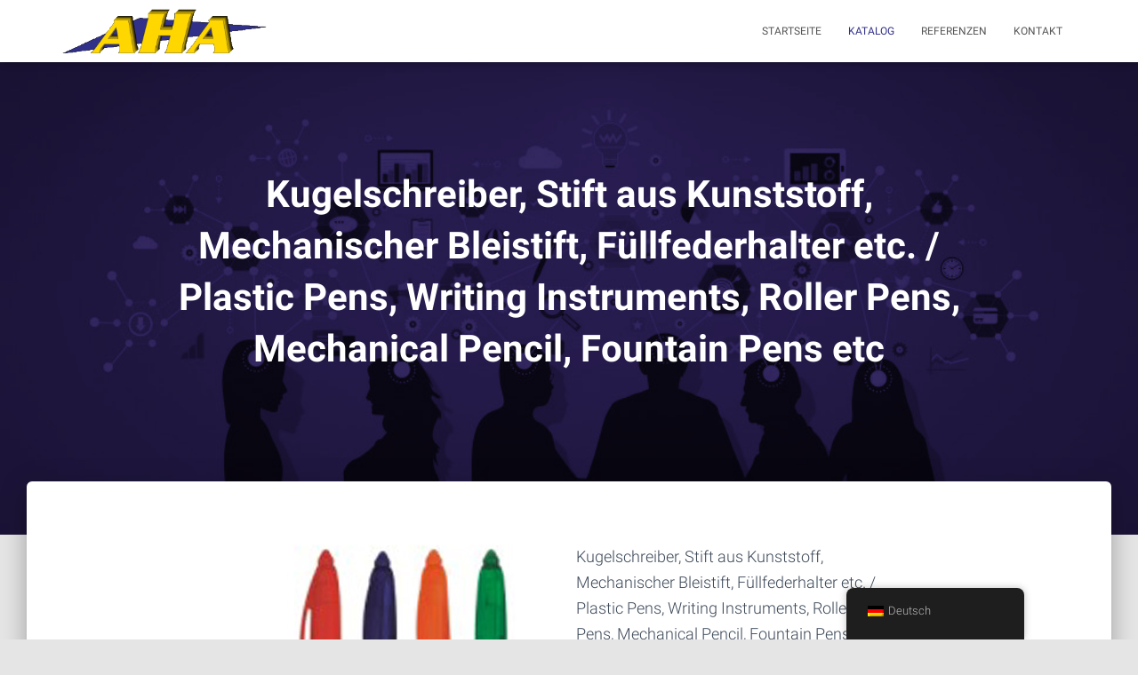

--- FILE ---
content_type: text/html; charset=UTF-8
request_url: https://www.aha-events.com/wp/produkte/kugelschreiber-stift-aus-kunststoff-mechanischer-bleistift-fuellfederhalter-etc-plastic-pens-writing-instruments-roller-pens-mechanical-pencil-fountain-pens-etc-28/
body_size: 9471
content:
<!DOCTYPE html>
<html lang="de">

<head>
	<meta charset='UTF-8'>
	<meta name="viewport" content="width=device-width, initial-scale=1">
	<link rel="profile" href="https://gmpg.org/xfn/11">
		<meta name='robots' content='index, follow, max-image-preview:large, max-snippet:-1, max-video-preview:-1' />

	<!-- This site is optimized with the Yoast SEO plugin v21.1 - https://yoast.com/wordpress/plugins/seo/ -->
	<title>Kugelschreiber, Stift aus Kunststoff, Mechanischer Bleistift, Füllfederhalter etc. / Plastic Pens, Writing Instruments, Roller Pens, Mechanical Pencil, Fountain Pens etc - AHA</title>
	<link rel="canonical" href="https://www.aha-events.com/wp/produkte/kugelschreiber-stift-aus-kunststoff-mechanischer-bleistift-fuellfederhalter-etc-plastic-pens-writing-instruments-roller-pens-mechanical-pencil-fountain-pens-etc-28/" />
	<meta property="og:locale" content="de_DE" />
	<meta property="og:type" content="article" />
	<meta property="og:title" content="Kugelschreiber, Stift aus Kunststoff, Mechanischer Bleistift, Füllfederhalter etc. / Plastic Pens, Writing Instruments, Roller Pens, Mechanical Pencil, Fountain Pens etc - AHA" />
	<meta property="og:description" content="Kugelschreiber, Stift aus Kunststoff, Mechanischer Bleistift, Füllfederhalter etc. / Plastic Pens, Writing Instruments, Roller Pens, Mechanical Pencil, Fountain Pens etc" />
	<meta property="og:url" content="https://www.aha-events.com/wp/produkte/kugelschreiber-stift-aus-kunststoff-mechanischer-bleistift-fuellfederhalter-etc-plastic-pens-writing-instruments-roller-pens-mechanical-pencil-fountain-pens-etc-28/" />
	<meta property="og:site_name" content="AHA" />
	<meta property="og:image" content="https://www.aha-events.com/wp/wp-content/uploads/2020/katalog/Kugelschreiber_792.jpg" />
	<meta property="og:image:width" content="300" />
	<meta property="og:image:height" content="350" />
	<meta property="og:image:type" content="image/jpeg" />
	<meta name="twitter:card" content="summary_large_image" />
	<script type="application/ld+json" class="yoast-schema-graph">{"@context":"https://schema.org","@graph":[{"@type":"WebPage","@id":"https://www.aha-events.com/wp/en/produkte/kugelschreiber-stift-aus-kunststoff-mechanischer-bleistift-fuellfederhalter-etc-plastic-pens-writing-instruments-roller-pens-mechanical-pencil-fountain-pens-etc-28/","url":"https://www.aha-events.com/wp/en/produkte/kugelschreiber-stift-aus-kunststoff-mechanischer-bleistift-fuellfederhalter-etc-plastic-pens-writing-instruments-roller-pens-mechanical-pencil-fountain-pens-etc-28/","name":"Kugelschreiber, Stift aus Kunststoff, Mechanischer Bleistift, Füllfederhalter etc. / Plastic Pens, Writing Instruments, Roller Pens, Mechanical Pencil, Fountain Pens etc - AHA","isPartOf":{"@id":"https://www.aha-events.com/wp/#website"},"primaryImageOfPage":{"@id":"https://www.aha-events.com/wp/en/produkte/kugelschreiber-stift-aus-kunststoff-mechanischer-bleistift-fuellfederhalter-etc-plastic-pens-writing-instruments-roller-pens-mechanical-pencil-fountain-pens-etc-28/#primaryimage"},"image":{"@id":"https://www.aha-events.com/wp/en/produkte/kugelschreiber-stift-aus-kunststoff-mechanischer-bleistift-fuellfederhalter-etc-plastic-pens-writing-instruments-roller-pens-mechanical-pencil-fountain-pens-etc-28/#primaryimage"},"thumbnailUrl":"https://www.aha-events.com/wp/wp-content/uploads/2020/katalog/Kugelschreiber_792.jpg","datePublished":"2020-10-27T22:32:50+00:00","dateModified":"2020-10-27T22:32:50+00:00","breadcrumb":{"@id":"https://www.aha-events.com/wp/en/produkte/kugelschreiber-stift-aus-kunststoff-mechanischer-bleistift-fuellfederhalter-etc-plastic-pens-writing-instruments-roller-pens-mechanical-pencil-fountain-pens-etc-28/#breadcrumb"},"inLanguage":"de","potentialAction":[{"@type":"ReadAction","target":["https://www.aha-events.com/wp/en/produkte/kugelschreiber-stift-aus-kunststoff-mechanischer-bleistift-fuellfederhalter-etc-plastic-pens-writing-instruments-roller-pens-mechanical-pencil-fountain-pens-etc-28/"]}]},{"@type":"ImageObject","inLanguage":"de","@id":"https://www.aha-events.com/wp/en/produkte/kugelschreiber-stift-aus-kunststoff-mechanischer-bleistift-fuellfederhalter-etc-plastic-pens-writing-instruments-roller-pens-mechanical-pencil-fountain-pens-etc-28/#primaryimage","url":"https://www.aha-events.com/wp/wp-content/uploads/2020/katalog/Kugelschreiber_792.jpg","contentUrl":"https://www.aha-events.com/wp/wp-content/uploads/2020/katalog/Kugelschreiber_792.jpg","width":300,"height":350},{"@type":"BreadcrumbList","@id":"https://www.aha-events.com/wp/en/produkte/kugelschreiber-stift-aus-kunststoff-mechanischer-bleistift-fuellfederhalter-etc-plastic-pens-writing-instruments-roller-pens-mechanical-pencil-fountain-pens-etc-28/#breadcrumb","itemListElement":[{"@type":"ListItem","position":1,"name":"Startseite","item":"https://www.aha-events.com/wp/"},{"@type":"ListItem","position":2,"name":"Kugelschreiber, Stift aus Kunststoff, Mechanischer Bleistift, Füllfederhalter etc. / Plastic Pens, Writing Instruments, Roller Pens, Mechanical Pencil, Fountain Pens etc"}]},{"@type":"WebSite","@id":"https://www.aha-events.com/wp/#website","url":"https://www.aha-events.com/wp/","name":"AHA","description":"Exklusive Produkte weltweit Werbeartikel · Events · Management · Messen","publisher":{"@id":"https://www.aha-events.com/wp/#organization"},"potentialAction":[{"@type":"SearchAction","target":{"@type":"EntryPoint","urlTemplate":"https://www.aha-events.com/wp/?s={search_term_string}"},"query-input":"required name=search_term_string"}],"inLanguage":"de"},{"@type":"Organization","@id":"https://www.aha-events.com/wp/#organization","name":"AHA","url":"https://www.aha-events.com/wp/","logo":{"@type":"ImageObject","inLanguage":"de","@id":"https://www.aha-events.com/wp/#/schema/logo/image/","url":"https://www.aha-events.com/wp/wp-content/uploads/2020/10/logo.gif","contentUrl":"https://www.aha-events.com/wp/wp-content/uploads/2020/10/logo.gif","width":350,"height":76,"caption":"AHA"},"image":{"@id":"https://www.aha-events.com/wp/#/schema/logo/image/"}}]}</script>
	<!-- / Yoast SEO plugin. -->


<link rel="alternate" type="application/rss+xml" title="AHA &raquo; Feed" href="https://www.aha-events.com/wp/feed/" />
<link rel="alternate" type="application/rss+xml" title="AHA &raquo; Kommentar-Feed" href="https://www.aha-events.com/wp/comments/feed/" />
<script type="text/javascript">
window._wpemojiSettings = {"baseUrl":"https:\/\/s.w.org\/images\/core\/emoji\/14.0.0\/72x72\/","ext":".png","svgUrl":"https:\/\/s.w.org\/images\/core\/emoji\/14.0.0\/svg\/","svgExt":".svg","source":{"concatemoji":"https:\/\/www.aha-events.com\/wp\/wp-includes\/js\/wp-emoji-release.min.js?ver=38afe08625cee75aabb0abaf10822b4d"}};
/*! This file is auto-generated */
!function(e,a,t){var n,r,o,i=a.createElement("canvas"),p=i.getContext&&i.getContext("2d");function s(e,t){var a=String.fromCharCode,e=(p.clearRect(0,0,i.width,i.height),p.fillText(a.apply(this,e),0,0),i.toDataURL());return p.clearRect(0,0,i.width,i.height),p.fillText(a.apply(this,t),0,0),e===i.toDataURL()}function c(e){var t=a.createElement("script");t.src=e,t.defer=t.type="text/javascript",a.getElementsByTagName("head")[0].appendChild(t)}for(o=Array("flag","emoji"),t.supports={everything:!0,everythingExceptFlag:!0},r=0;r<o.length;r++)t.supports[o[r]]=function(e){if(p&&p.fillText)switch(p.textBaseline="top",p.font="600 32px Arial",e){case"flag":return s([127987,65039,8205,9895,65039],[127987,65039,8203,9895,65039])?!1:!s([55356,56826,55356,56819],[55356,56826,8203,55356,56819])&&!s([55356,57332,56128,56423,56128,56418,56128,56421,56128,56430,56128,56423,56128,56447],[55356,57332,8203,56128,56423,8203,56128,56418,8203,56128,56421,8203,56128,56430,8203,56128,56423,8203,56128,56447]);case"emoji":return!s([129777,127995,8205,129778,127999],[129777,127995,8203,129778,127999])}return!1}(o[r]),t.supports.everything=t.supports.everything&&t.supports[o[r]],"flag"!==o[r]&&(t.supports.everythingExceptFlag=t.supports.everythingExceptFlag&&t.supports[o[r]]);t.supports.everythingExceptFlag=t.supports.everythingExceptFlag&&!t.supports.flag,t.DOMReady=!1,t.readyCallback=function(){t.DOMReady=!0},t.supports.everything||(n=function(){t.readyCallback()},a.addEventListener?(a.addEventListener("DOMContentLoaded",n,!1),e.addEventListener("load",n,!1)):(e.attachEvent("onload",n),a.attachEvent("onreadystatechange",function(){"complete"===a.readyState&&t.readyCallback()})),(e=t.source||{}).concatemoji?c(e.concatemoji):e.wpemoji&&e.twemoji&&(c(e.twemoji),c(e.wpemoji)))}(window,document,window._wpemojiSettings);
</script>
<style type="text/css">
img.wp-smiley,
img.emoji {
	display: inline !important;
	border: none !important;
	box-shadow: none !important;
	height: 1em !important;
	width: 1em !important;
	margin: 0 0.07em !important;
	vertical-align: -0.1em !important;
	background: none !important;
	padding: 0 !important;
}
</style>
	<link rel='stylesheet' id='dashicons-css' href='https://www.aha-events.com/wp/wp-includes/css/dashicons.min.css?ver=38afe08625cee75aabb0abaf10822b4d' type='text/css' media='all' />
<link rel='stylesheet' id='al_product_styles-css' href='https://www.aha-events.com/wp/wp-content/plugins/ecommerce-product-catalog/css/al_product.min.css?timestamp=1768948647&#038;ver=6.1.9' type='text/css' media='all' />
<link rel='stylesheet' id='wp-block-library-css' href='https://www.aha-events.com/wp/wp-includes/css/dist/block-library/style.min.css?ver=38afe08625cee75aabb0abaf10822b4d' type='text/css' media='all' />
<style id='ic-price-field-ic-price-table-style-inline-css' type='text/css'>
/**
 * Note that these styles are loaded *before* editor styles, so that
 * editor-specific styles using the same selectors will take precedence.
 */
.ic-font-size-custom .price-value, .ic-font-size-custom .price-value.small-price {
    font-size: inherit;
}
</style>
<style id='ic-epc-image-gallery-style-inline-css' type='text/css'>
/*!
 * 
 * https://impleCode.com
 *
 * Copyright 2021 impleCode
 * Free to use under the GPLv3 license.
 * http://www.gnu.org/licenses/gpl-3.0.html
 *
 * Contributing author: Norbert Dreszer
 *
 * NOTE: DO NOT EDIT THIS FILE. FOR YOUR OWN CSS GO TO WordPress > Appearance > Additional CSS and copy the CSS that you want to modify there.
 */

.wp-block-ic-epc-image-gallery {
    display: table;
}

.wp-block-ic-epc-image-gallery.alignfull, .wp-block-ic-epc-image-gallery.alignwide {
    display: block;
}
</style>
<link rel='stylesheet' id='ic_blocks-css' href='https://www.aha-events.com/wp/wp-content/plugins/ecommerce-product-catalog/includes/blocks/ic-blocks.min.css?timestamp=1768948646&#038;ver=6.1.9' type='text/css' media='all' />
<link rel='stylesheet' id='classic-theme-styles-css' href='https://www.aha-events.com/wp/wp-includes/css/classic-themes.min.css?ver=1' type='text/css' media='all' />
<style id='global-styles-inline-css' type='text/css'>
body{--wp--preset--color--black: #000000;--wp--preset--color--cyan-bluish-gray: #abb8c3;--wp--preset--color--white: #ffffff;--wp--preset--color--pale-pink: #f78da7;--wp--preset--color--vivid-red: #cf2e2e;--wp--preset--color--luminous-vivid-orange: #ff6900;--wp--preset--color--luminous-vivid-amber: #fcb900;--wp--preset--color--light-green-cyan: #7bdcb5;--wp--preset--color--vivid-green-cyan: #00d084;--wp--preset--color--pale-cyan-blue: #8ed1fc;--wp--preset--color--vivid-cyan-blue: #0693e3;--wp--preset--color--vivid-purple: #9b51e0;--wp--preset--color--accent: #32318a;--wp--preset--color--background-color: #E5E5E5;--wp--preset--color--header-gradient: #ffd600;--wp--preset--gradient--vivid-cyan-blue-to-vivid-purple: linear-gradient(135deg,rgba(6,147,227,1) 0%,rgb(155,81,224) 100%);--wp--preset--gradient--light-green-cyan-to-vivid-green-cyan: linear-gradient(135deg,rgb(122,220,180) 0%,rgb(0,208,130) 100%);--wp--preset--gradient--luminous-vivid-amber-to-luminous-vivid-orange: linear-gradient(135deg,rgba(252,185,0,1) 0%,rgba(255,105,0,1) 100%);--wp--preset--gradient--luminous-vivid-orange-to-vivid-red: linear-gradient(135deg,rgba(255,105,0,1) 0%,rgb(207,46,46) 100%);--wp--preset--gradient--very-light-gray-to-cyan-bluish-gray: linear-gradient(135deg,rgb(238,238,238) 0%,rgb(169,184,195) 100%);--wp--preset--gradient--cool-to-warm-spectrum: linear-gradient(135deg,rgb(74,234,220) 0%,rgb(151,120,209) 20%,rgb(207,42,186) 40%,rgb(238,44,130) 60%,rgb(251,105,98) 80%,rgb(254,248,76) 100%);--wp--preset--gradient--blush-light-purple: linear-gradient(135deg,rgb(255,206,236) 0%,rgb(152,150,240) 100%);--wp--preset--gradient--blush-bordeaux: linear-gradient(135deg,rgb(254,205,165) 0%,rgb(254,45,45) 50%,rgb(107,0,62) 100%);--wp--preset--gradient--luminous-dusk: linear-gradient(135deg,rgb(255,203,112) 0%,rgb(199,81,192) 50%,rgb(65,88,208) 100%);--wp--preset--gradient--pale-ocean: linear-gradient(135deg,rgb(255,245,203) 0%,rgb(182,227,212) 50%,rgb(51,167,181) 100%);--wp--preset--gradient--electric-grass: linear-gradient(135deg,rgb(202,248,128) 0%,rgb(113,206,126) 100%);--wp--preset--gradient--midnight: linear-gradient(135deg,rgb(2,3,129) 0%,rgb(40,116,252) 100%);--wp--preset--duotone--dark-grayscale: url('#wp-duotone-dark-grayscale');--wp--preset--duotone--grayscale: url('#wp-duotone-grayscale');--wp--preset--duotone--purple-yellow: url('#wp-duotone-purple-yellow');--wp--preset--duotone--blue-red: url('#wp-duotone-blue-red');--wp--preset--duotone--midnight: url('#wp-duotone-midnight');--wp--preset--duotone--magenta-yellow: url('#wp-duotone-magenta-yellow');--wp--preset--duotone--purple-green: url('#wp-duotone-purple-green');--wp--preset--duotone--blue-orange: url('#wp-duotone-blue-orange');--wp--preset--font-size--small: 13px;--wp--preset--font-size--medium: 20px;--wp--preset--font-size--large: 36px;--wp--preset--font-size--x-large: 42px;--wp--preset--spacing--20: 0.44rem;--wp--preset--spacing--30: 0.67rem;--wp--preset--spacing--40: 1rem;--wp--preset--spacing--50: 1.5rem;--wp--preset--spacing--60: 2.25rem;--wp--preset--spacing--70: 3.38rem;--wp--preset--spacing--80: 5.06rem;}:where(.is-layout-flex){gap: 0.5em;}body .is-layout-flow > .alignleft{float: left;margin-inline-start: 0;margin-inline-end: 2em;}body .is-layout-flow > .alignright{float: right;margin-inline-start: 2em;margin-inline-end: 0;}body .is-layout-flow > .aligncenter{margin-left: auto !important;margin-right: auto !important;}body .is-layout-constrained > .alignleft{float: left;margin-inline-start: 0;margin-inline-end: 2em;}body .is-layout-constrained > .alignright{float: right;margin-inline-start: 2em;margin-inline-end: 0;}body .is-layout-constrained > .aligncenter{margin-left: auto !important;margin-right: auto !important;}body .is-layout-constrained > :where(:not(.alignleft):not(.alignright):not(.alignfull)){max-width: var(--wp--style--global--content-size);margin-left: auto !important;margin-right: auto !important;}body .is-layout-constrained > .alignwide{max-width: var(--wp--style--global--wide-size);}body .is-layout-flex{display: flex;}body .is-layout-flex{flex-wrap: wrap;align-items: center;}body .is-layout-flex > *{margin: 0;}:where(.wp-block-columns.is-layout-flex){gap: 2em;}.has-black-color{color: var(--wp--preset--color--black) !important;}.has-cyan-bluish-gray-color{color: var(--wp--preset--color--cyan-bluish-gray) !important;}.has-white-color{color: var(--wp--preset--color--white) !important;}.has-pale-pink-color{color: var(--wp--preset--color--pale-pink) !important;}.has-vivid-red-color{color: var(--wp--preset--color--vivid-red) !important;}.has-luminous-vivid-orange-color{color: var(--wp--preset--color--luminous-vivid-orange) !important;}.has-luminous-vivid-amber-color{color: var(--wp--preset--color--luminous-vivid-amber) !important;}.has-light-green-cyan-color{color: var(--wp--preset--color--light-green-cyan) !important;}.has-vivid-green-cyan-color{color: var(--wp--preset--color--vivid-green-cyan) !important;}.has-pale-cyan-blue-color{color: var(--wp--preset--color--pale-cyan-blue) !important;}.has-vivid-cyan-blue-color{color: var(--wp--preset--color--vivid-cyan-blue) !important;}.has-vivid-purple-color{color: var(--wp--preset--color--vivid-purple) !important;}.has-black-background-color{background-color: var(--wp--preset--color--black) !important;}.has-cyan-bluish-gray-background-color{background-color: var(--wp--preset--color--cyan-bluish-gray) !important;}.has-white-background-color{background-color: var(--wp--preset--color--white) !important;}.has-pale-pink-background-color{background-color: var(--wp--preset--color--pale-pink) !important;}.has-vivid-red-background-color{background-color: var(--wp--preset--color--vivid-red) !important;}.has-luminous-vivid-orange-background-color{background-color: var(--wp--preset--color--luminous-vivid-orange) !important;}.has-luminous-vivid-amber-background-color{background-color: var(--wp--preset--color--luminous-vivid-amber) !important;}.has-light-green-cyan-background-color{background-color: var(--wp--preset--color--light-green-cyan) !important;}.has-vivid-green-cyan-background-color{background-color: var(--wp--preset--color--vivid-green-cyan) !important;}.has-pale-cyan-blue-background-color{background-color: var(--wp--preset--color--pale-cyan-blue) !important;}.has-vivid-cyan-blue-background-color{background-color: var(--wp--preset--color--vivid-cyan-blue) !important;}.has-vivid-purple-background-color{background-color: var(--wp--preset--color--vivid-purple) !important;}.has-black-border-color{border-color: var(--wp--preset--color--black) !important;}.has-cyan-bluish-gray-border-color{border-color: var(--wp--preset--color--cyan-bluish-gray) !important;}.has-white-border-color{border-color: var(--wp--preset--color--white) !important;}.has-pale-pink-border-color{border-color: var(--wp--preset--color--pale-pink) !important;}.has-vivid-red-border-color{border-color: var(--wp--preset--color--vivid-red) !important;}.has-luminous-vivid-orange-border-color{border-color: var(--wp--preset--color--luminous-vivid-orange) !important;}.has-luminous-vivid-amber-border-color{border-color: var(--wp--preset--color--luminous-vivid-amber) !important;}.has-light-green-cyan-border-color{border-color: var(--wp--preset--color--light-green-cyan) !important;}.has-vivid-green-cyan-border-color{border-color: var(--wp--preset--color--vivid-green-cyan) !important;}.has-pale-cyan-blue-border-color{border-color: var(--wp--preset--color--pale-cyan-blue) !important;}.has-vivid-cyan-blue-border-color{border-color: var(--wp--preset--color--vivid-cyan-blue) !important;}.has-vivid-purple-border-color{border-color: var(--wp--preset--color--vivid-purple) !important;}.has-vivid-cyan-blue-to-vivid-purple-gradient-background{background: var(--wp--preset--gradient--vivid-cyan-blue-to-vivid-purple) !important;}.has-light-green-cyan-to-vivid-green-cyan-gradient-background{background: var(--wp--preset--gradient--light-green-cyan-to-vivid-green-cyan) !important;}.has-luminous-vivid-amber-to-luminous-vivid-orange-gradient-background{background: var(--wp--preset--gradient--luminous-vivid-amber-to-luminous-vivid-orange) !important;}.has-luminous-vivid-orange-to-vivid-red-gradient-background{background: var(--wp--preset--gradient--luminous-vivid-orange-to-vivid-red) !important;}.has-very-light-gray-to-cyan-bluish-gray-gradient-background{background: var(--wp--preset--gradient--very-light-gray-to-cyan-bluish-gray) !important;}.has-cool-to-warm-spectrum-gradient-background{background: var(--wp--preset--gradient--cool-to-warm-spectrum) !important;}.has-blush-light-purple-gradient-background{background: var(--wp--preset--gradient--blush-light-purple) !important;}.has-blush-bordeaux-gradient-background{background: var(--wp--preset--gradient--blush-bordeaux) !important;}.has-luminous-dusk-gradient-background{background: var(--wp--preset--gradient--luminous-dusk) !important;}.has-pale-ocean-gradient-background{background: var(--wp--preset--gradient--pale-ocean) !important;}.has-electric-grass-gradient-background{background: var(--wp--preset--gradient--electric-grass) !important;}.has-midnight-gradient-background{background: var(--wp--preset--gradient--midnight) !important;}.has-small-font-size{font-size: var(--wp--preset--font-size--small) !important;}.has-medium-font-size{font-size: var(--wp--preset--font-size--medium) !important;}.has-large-font-size{font-size: var(--wp--preset--font-size--large) !important;}.has-x-large-font-size{font-size: var(--wp--preset--font-size--x-large) !important;}
.wp-block-navigation a:where(:not(.wp-element-button)){color: inherit;}
:where(.wp-block-columns.is-layout-flex){gap: 2em;}
.wp-block-pullquote{font-size: 1.5em;line-height: 1.6;}
</style>
<link rel='stylesheet' id='hestia-clients-bar-css' href='https://www.aha-events.com/wp/wp-content/plugins/themeisle-companion/obfx_modules/companion-legacy/assets/css/hestia/clients-bar.css?ver=38afe08625cee75aabb0abaf10822b4d' type='text/css' media='all' />
<link rel='stylesheet' id='trp-floater-language-switcher-style-css' href='https://www.aha-events.com/wp/wp-content/plugins/translatepress-multilingual/assets/css/trp-floater-language-switcher.css?ver=2.9.24' type='text/css' media='all' />
<link rel='stylesheet' id='trp-language-switcher-style-css' href='https://www.aha-events.com/wp/wp-content/plugins/translatepress-multilingual/assets/css/trp-language-switcher.css?ver=2.9.24' type='text/css' media='all' />
<link rel='stylesheet' id='bootstrap-css' href='https://www.aha-events.com/wp/wp-content/themes/hestia/assets/bootstrap/css/bootstrap.min.css?ver=1.0.2' type='text/css' media='all' />
<link rel='stylesheet' id='hestia-font-sizes-css' href='https://www.aha-events.com/wp/wp-content/themes/hestia/assets/css/font-sizes.min.css?ver=3.0.5' type='text/css' media='all' />
<link rel='stylesheet' id='hestia_style-css' href='https://www.aha-events.com/wp/wp-content/themes/hestia/style.min.css?ver=3.0.5' type='text/css' media='all' />
<style id='hestia_style-inline-css' type='text/css'>
.hestia-top-bar, .hestia-top-bar .widget.widget_shopping_cart .cart_list {
			background-color: #363537
		}
		.hestia-top-bar .widget .label-floating input[type=search]:-webkit-autofill {
			-webkit-box-shadow: inset 0 0 0px 9999px #363537
		}.hestia-top-bar, .hestia-top-bar .widget .label-floating input[type=search], .hestia-top-bar .widget.widget_search form.form-group:before, .hestia-top-bar .widget.widget_product_search form.form-group:before, .hestia-top-bar .widget.widget_shopping_cart:before {
			color: #ffffff
		} 
		.hestia-top-bar .widget .label-floating input[type=search]{
			-webkit-text-fill-color:#ffffff !important 
		}
		.hestia-top-bar div.widget.widget_shopping_cart:before, .hestia-top-bar .widget.widget_product_search form.form-group:before, .hestia-top-bar .widget.widget_search form.form-group:before{
			background-color: #ffffff
		}.hestia-top-bar a, .hestia-top-bar .top-bar-nav li a {
			color: #ffffff
		}
		.hestia-top-bar ul li a[href*="mailto:"]:before, .hestia-top-bar ul li a[href*="tel:"]:before{
			background-color: #ffffff
		}
		.hestia-top-bar a:hover, .hestia-top-bar .top-bar-nav li a:hover {
			color: #eeeeee
		}
		.hestia-top-bar ul li:hover a[href*="mailto:"]:before, .hestia-top-bar ul li:hover a[href*="tel:"]:before{
			background-color: #eeeeee
		}
		
	
		a, 
		.navbar .dropdown-menu li:hover > a,
		.navbar .dropdown-menu li:focus > a,
		.navbar .dropdown-menu li:active > a,
		.navbar .navbar-nav > li .dropdown-menu li:hover > a,
		body:not(.home) .navbar-default .navbar-nav > .active:not(.btn) > a,
		body:not(.home) .navbar-default .navbar-nav > .active:not(.btn) > a:hover,
		body:not(.home) .navbar-default .navbar-nav > .active:not(.btn) > a:focus,
		a:hover, 
		.card-blog a.moretag:hover, 
		.card-blog a.more-link:hover, 
		.widget a:hover,
		.has-text-color.has-accent-color,
		p.has-text-color a {
		    color:#32318a;
		}
		
		.svg-text-color{
			fill:#32318a;
		}
		
		.pagination span.current, .pagination span.current:focus, .pagination span.current:hover {
			border-color:#32318a
		}
		
		button,
		button:hover,
		.woocommerce .track_order button[type="submit"],
		.woocommerce .track_order button[type="submit"]:hover,
		div.wpforms-container .wpforms-form button[type=submit].wpforms-submit,
		div.wpforms-container .wpforms-form button[type=submit].wpforms-submit:hover,
		input[type="button"],
		input[type="button"]:hover,
		input[type="submit"],
		input[type="submit"]:hover,
		input#searchsubmit, 
		.pagination span.current, 
		.pagination span.current:focus, 
		.pagination span.current:hover,
		.btn.btn-primary,
		.btn.btn-primary:link,
		.btn.btn-primary:hover, 
		.btn.btn-primary:focus, 
		.btn.btn-primary:active, 
		.btn.btn-primary.active, 
		.btn.btn-primary.active:focus, 
		.btn.btn-primary.active:hover,
		.btn.btn-primary:active:hover, 
		.btn.btn-primary:active:focus, 
		.btn.btn-primary:active:hover,
		.hestia-sidebar-open.btn.btn-rose,
		.hestia-sidebar-close.btn.btn-rose,
		.hestia-sidebar-open.btn.btn-rose:hover,
		.hestia-sidebar-close.btn.btn-rose:hover,
		.hestia-sidebar-open.btn.btn-rose:focus,
		.hestia-sidebar-close.btn.btn-rose:focus,
		.label.label-primary,
		.hestia-work .portfolio-item:nth-child(6n+1) .label,
		.nav-cart .nav-cart-content .widget .buttons .button,
		.has-accent-background-color[class*="has-background"] {
		    background-color: #32318a;
		}
		
		@media (max-width: 768px) { 
	
			.navbar-default .navbar-nav>li>a:hover,
			.navbar-default .navbar-nav>li>a:focus,
			.navbar .navbar-nav .dropdown .dropdown-menu li a:hover,
			.navbar .navbar-nav .dropdown .dropdown-menu li a:focus,
			.navbar button.navbar-toggle:hover,
			.navbar .navbar-nav li:hover > a i {
			    color: #32318a;
			}
		}
		
		body:not(.woocommerce-page) button:not([class^="fl-"]):not(.hestia-scroll-to-top):not(.navbar-toggle):not(.close),
		body:not(.woocommerce-page) .button:not([class^="fl-"]):not(hestia-scroll-to-top):not(.navbar-toggle):not(.add_to_cart_button),
		div.wpforms-container .wpforms-form button[type=submit].wpforms-submit,
		input[type="submit"], 
		input[type="button"], 
		.btn.btn-primary,
		.widget_product_search button[type="submit"],
		.hestia-sidebar-open.btn.btn-rose,
		.hestia-sidebar-close.btn.btn-rose,
		.everest-forms button[type=submit].everest-forms-submit-button {
		    -webkit-box-shadow: 0 2px 2px 0 rgba(50,49,138,0.14),0 3px 1px -2px rgba(50,49,138,0.2),0 1px 5px 0 rgba(50,49,138,0.12);
		    box-shadow: 0 2px 2px 0 rgba(50,49,138,0.14),0 3px 1px -2px rgba(50,49,138,0.2),0 1px 5px 0 rgba(50,49,138,0.12);
		}
		
		.card .header-primary, .card .content-primary,
		.everest-forms button[type=submit].everest-forms-submit-button {
		    background: #32318a;
		}
		
		body:not(.woocommerce-page) .button:not([class^="fl-"]):not(.hestia-scroll-to-top):not(.navbar-toggle):not(.add_to_cart_button):hover,
		body:not(.woocommerce-page) button:not([class^="fl-"]):not(.hestia-scroll-to-top):not(.navbar-toggle):not(.close):hover,
		div.wpforms-container .wpforms-form button[type=submit].wpforms-submit:hover,
		input[type="submit"]:hover,
		input[type="button"]:hover,
		input#searchsubmit:hover, 
		.widget_product_search button[type="submit"]:hover,
		.pagination span.current, 
		.btn.btn-primary:hover, 
		.btn.btn-primary:focus, 
		.btn.btn-primary:active, 
		.btn.btn-primary.active, 
		.btn.btn-primary:active:focus, 
		.btn.btn-primary:active:hover, 
		.hestia-sidebar-open.btn.btn-rose:hover,
		.hestia-sidebar-close.btn.btn-rose:hover,
		.pagination span.current:hover,
		.everest-forms button[type=submit].everest-forms-submit-button:hover,
 		.everest-forms button[type=submit].everest-forms-submit-button:focus,
 		.everest-forms button[type=submit].everest-forms-submit-button:active {
			-webkit-box-shadow: 0 14px 26px -12px rgba(50,49,138,0.42),0 4px 23px 0 rgba(0,0,0,0.12),0 8px 10px -5px rgba(50,49,138,0.2);
		    box-shadow: 0 14px 26px -12px rgba(50,49,138,0.42),0 4px 23px 0 rgba(0,0,0,0.12),0 8px 10px -5px rgba(50,49,138,0.2);
			color: #fff;
		}
		
		.form-group.is-focused .form-control {
			background-image: -webkit-gradient(linear,left top, left bottom,from(#32318a),to(#32318a)),-webkit-gradient(linear,left top, left bottom,from(#d2d2d2),to(#d2d2d2));
			background-image: -webkit-linear-gradient(linear,left top, left bottom,from(#32318a),to(#32318a)),-webkit-linear-gradient(linear,left top, left bottom,from(#d2d2d2),to(#d2d2d2));
			background-image: linear-gradient(linear,left top, left bottom,from(#32318a),to(#32318a)),linear-gradient(linear,left top, left bottom,from(#d2d2d2),to(#d2d2d2));
		}
		
		.navbar:not(.navbar-transparent) li:not(.btn):hover > a,
		.navbar li.on-section:not(.btn) > a, 
		.navbar.full-screen-menu.navbar-transparent li:not(.btn):hover > a,
		.navbar.full-screen-menu .navbar-toggle:hover,
		.navbar:not(.navbar-transparent) .nav-cart:hover, 
		.navbar:not(.navbar-transparent) .hestia-toggle-search:hover {
				color:#32318a
		}
		
			.header-filter-gradient { 
				background: linear-gradient(45deg, rgba(255,214,0,1) 0%, rgb(255,242,0) 100%); 
			}
			.has-text-color.has-header-gradient-color { color: #ffd600; }
			.has-header-gradient-background-color[class*="has-background"] { background-color: #ffd600; }
			
		.has-text-color.has-background-color-color { color: #E5E5E5; }
		.has-background-color-background-color[class*="has-background"] { background-color: #E5E5E5; }
		
.btn.btn-primary:not(.colored-button):not(.btn-left):not(.btn-right):not(.btn-just-icon):not(.menu-item), input[type="submit"]:not(.search-submit), body:not(.woocommerce-account) .woocommerce .button.woocommerce-Button, .woocommerce .product button.button, .woocommerce .product button.button.alt, .woocommerce .product #respond input#submit, .woocommerce-cart .blog-post .woocommerce .cart-collaterals .cart_totals .checkout-button, .woocommerce-checkout #payment #place_order, .woocommerce-account.woocommerce-page button.button, .woocommerce .track_order button[type="submit"], .nav-cart .nav-cart-content .widget .buttons .button, .woocommerce a.button.wc-backward, body.woocommerce .wccm-catalog-item a.button, body.woocommerce a.wccm-button.button, form.woocommerce-form-coupon button.button, div.wpforms-container .wpforms-form button[type=submit].wpforms-submit, div.woocommerce a.button.alt, div.woocommerce table.my_account_orders .button, .btn.colored-button, .btn.btn-left, .btn.btn-right, .btn:not(.colored-button):not(.btn-left):not(.btn-right):not(.btn-just-icon):not(.menu-item):not(.hestia-sidebar-open):not(.hestia-sidebar-close){ padding-top:15px;  padding-bottom:15px;  padding-left:33px;  padding-right:33px; }
.btn.btn-primary:not(.colored-button):not(.btn-left):not(.btn-right):not(.btn-just-icon):not(.menu-item), input[type="submit"]:not(.search-submit), body:not(.woocommerce-account) .woocommerce .button.woocommerce-Button, .woocommerce .product button.button, .woocommerce .product button.button.alt, .woocommerce .product #respond input#submit, .woocommerce-cart .blog-post .woocommerce .cart-collaterals .cart_totals .checkout-button, .woocommerce-checkout #payment #place_order, .woocommerce-account.woocommerce-page button.button, .woocommerce .track_order button[type="submit"], .nav-cart .nav-cart-content .widget .buttons .button, .woocommerce a.button.wc-backward, body.woocommerce .wccm-catalog-item a.button, body.woocommerce a.wccm-button.button, form.woocommerce-form-coupon button.button, div.wpforms-container .wpforms-form button[type=submit].wpforms-submit, div.woocommerce a.button.alt, div.woocommerce table.my_account_orders .button, input[type="submit"].search-submit, .hestia-view-cart-wrapper .added_to_cart.wc-forward, .woocommerce-product-search button, .woocommerce-cart .actions .button, #secondary div[id^=woocommerce_price_filter] .button, .woocommerce div[id^=woocommerce_widget_cart].widget .buttons .button, .searchform input[type=submit], .searchform button, .search-form:not(.media-toolbar-primary) input[type=submit], .search-form:not(.media-toolbar-primary) button, .woocommerce-product-search input[type=submit], .btn.colored-button, .btn.btn-left, .btn.btn-right, .btn:not(.colored-button):not(.btn-left):not(.btn-right):not(.btn-just-icon):not(.menu-item):not(.hestia-sidebar-open):not(.hestia-sidebar-close){border-radius:3px;}
@media (min-width: 769px){
			.page-header.header-small .hestia-title,
			.page-header.header-small .title,
			h1.hestia-title.title-in-content,
			.main article.section .has-title-font-size {
				font-size: 42px;
			}}
</style>
<link rel='stylesheet' id='hestia_fonts-css' href='https://www.aha-events.com/wp/wp-content/uploads/fonts/5c0e0d476b4480b88abe46a24b82137f/font.css?v=1666712545' type='text/css' media='all' />
<link rel='stylesheet' id='colorbox-css' href='https://www.aha-events.com/wp/wp-content/plugins/ecommerce-product-catalog/js/colorbox/colorbox.css?timestamp=1768948646&#038;ver=6.1.9' type='text/css' media='all' />
<script type='text/javascript' src='https://www.aha-events.com/wp/wp-includes/js/jquery/jquery.min.js?ver=3.6.1' id='jquery-core-js'></script>
<script type='text/javascript' src='https://www.aha-events.com/wp/wp-includes/js/jquery/jquery-migrate.min.js?ver=3.3.2' id='jquery-migrate-js'></script>
<script type='text/javascript' src='https://www.aha-events.com/wp/wp-content/plugins/ecommerce-product-catalog/js/magnifier/magnifier.min.js?timestamp=1768948646&#038;ver=1' id='ic_magnifier-js'></script>
<link rel="https://api.w.org/" href="https://www.aha-events.com/wp/wp-json/" /><link rel="alternate" type="application/json" href="https://www.aha-events.com/wp/wp-json/wp/v2/al_product/1972" /><link rel="EditURI" type="application/rsd+xml" title="RSD" href="https://www.aha-events.com/wp/xmlrpc.php?rsd" />
<link rel="alternate" type="application/json+oembed" href="https://www.aha-events.com/wp/wp-json/oembed/1.0/embed?url=https%3A%2F%2Fwww.aha-events.com%2Fwp%2Fprodukte%2Fkugelschreiber-stift-aus-kunststoff-mechanischer-bleistift-fuellfederhalter-etc-plastic-pens-writing-instruments-roller-pens-mechanical-pencil-fountain-pens-etc-28%2F" />
<link rel="alternate" type="text/xml+oembed" href="https://www.aha-events.com/wp/wp-json/oembed/1.0/embed?url=https%3A%2F%2Fwww.aha-events.com%2Fwp%2Fprodukte%2Fkugelschreiber-stift-aus-kunststoff-mechanischer-bleistift-fuellfederhalter-etc-plastic-pens-writing-instruments-roller-pens-mechanical-pencil-fountain-pens-etc-28%2F&#038;format=xml" />
<!-- Enter your scripts here --><link rel="alternate" hreflang="de-DE" href="https://www.aha-events.com/wp/produkte/kugelschreiber-stift-aus-kunststoff-mechanischer-bleistift-fuellfederhalter-etc-plastic-pens-writing-instruments-roller-pens-mechanical-pencil-fountain-pens-etc-28/"/>
<link rel="alternate" hreflang="en-GB" href="https://www.aha-events.com/wp/en/produkte/kugelschreiber-stift-aus-kunststoff-mechanischer-bleistift-fuellfederhalter-etc-plastic-pens-writing-instruments-roller-pens-mechanical-pencil-fountain-pens-etc-28/"/>
<link rel="alternate" hreflang="de" href="https://www.aha-events.com/wp/produkte/kugelschreiber-stift-aus-kunststoff-mechanischer-bleistift-fuellfederhalter-etc-plastic-pens-writing-instruments-roller-pens-mechanical-pencil-fountain-pens-etc-28/"/>
<link rel="alternate" hreflang="en" href="https://www.aha-events.com/wp/en/produkte/kugelschreiber-stift-aus-kunststoff-mechanischer-bleistift-fuellfederhalter-etc-plastic-pens-writing-instruments-roller-pens-mechanical-pencil-fountain-pens-etc-28/"/>
<style type="text/css">.recentcomments a{display:inline !important;padding:0 !important;margin:0 !important;}</style>		<style type="text/css" id="wp-custom-css">
			h2.hestia-title {
	color: #eec700;
}

.carousel span.sub-title {
	font-size: 2.5em;
	color: #eec700;
	letter-spacing: 0.2em;
}		</style>
		</head>

<body data-rsssl=1 class="al_product-template-default single single-al_product postid-1972 page page-id-1972 wp-custom-logo translatepress-de_DE blog-post header-layout-default ecommerce-product-catalog type-page page-template-default single-product-page">
	<svg xmlns="http://www.w3.org/2000/svg" viewBox="0 0 0 0" width="0" height="0" focusable="false" role="none" style="visibility: hidden; position: absolute; left: -9999px; overflow: hidden;" ><defs><filter id="wp-duotone-dark-grayscale"><feColorMatrix color-interpolation-filters="sRGB" type="matrix" values=" .299 .587 .114 0 0 .299 .587 .114 0 0 .299 .587 .114 0 0 .299 .587 .114 0 0 " /><feComponentTransfer color-interpolation-filters="sRGB" ><feFuncR type="table" tableValues="0 0.49803921568627" /><feFuncG type="table" tableValues="0 0.49803921568627" /><feFuncB type="table" tableValues="0 0.49803921568627" /><feFuncA type="table" tableValues="1 1" /></feComponentTransfer><feComposite in2="SourceGraphic" operator="in" /></filter></defs></svg><svg xmlns="http://www.w3.org/2000/svg" viewBox="0 0 0 0" width="0" height="0" focusable="false" role="none" style="visibility: hidden; position: absolute; left: -9999px; overflow: hidden;" ><defs><filter id="wp-duotone-grayscale"><feColorMatrix color-interpolation-filters="sRGB" type="matrix" values=" .299 .587 .114 0 0 .299 .587 .114 0 0 .299 .587 .114 0 0 .299 .587 .114 0 0 " /><feComponentTransfer color-interpolation-filters="sRGB" ><feFuncR type="table" tableValues="0 1" /><feFuncG type="table" tableValues="0 1" /><feFuncB type="table" tableValues="0 1" /><feFuncA type="table" tableValues="1 1" /></feComponentTransfer><feComposite in2="SourceGraphic" operator="in" /></filter></defs></svg><svg xmlns="http://www.w3.org/2000/svg" viewBox="0 0 0 0" width="0" height="0" focusable="false" role="none" style="visibility: hidden; position: absolute; left: -9999px; overflow: hidden;" ><defs><filter id="wp-duotone-purple-yellow"><feColorMatrix color-interpolation-filters="sRGB" type="matrix" values=" .299 .587 .114 0 0 .299 .587 .114 0 0 .299 .587 .114 0 0 .299 .587 .114 0 0 " /><feComponentTransfer color-interpolation-filters="sRGB" ><feFuncR type="table" tableValues="0.54901960784314 0.98823529411765" /><feFuncG type="table" tableValues="0 1" /><feFuncB type="table" tableValues="0.71764705882353 0.25490196078431" /><feFuncA type="table" tableValues="1 1" /></feComponentTransfer><feComposite in2="SourceGraphic" operator="in" /></filter></defs></svg><svg xmlns="http://www.w3.org/2000/svg" viewBox="0 0 0 0" width="0" height="0" focusable="false" role="none" style="visibility: hidden; position: absolute; left: -9999px; overflow: hidden;" ><defs><filter id="wp-duotone-blue-red"><feColorMatrix color-interpolation-filters="sRGB" type="matrix" values=" .299 .587 .114 0 0 .299 .587 .114 0 0 .299 .587 .114 0 0 .299 .587 .114 0 0 " /><feComponentTransfer color-interpolation-filters="sRGB" ><feFuncR type="table" tableValues="0 1" /><feFuncG type="table" tableValues="0 0.27843137254902" /><feFuncB type="table" tableValues="0.5921568627451 0.27843137254902" /><feFuncA type="table" tableValues="1 1" /></feComponentTransfer><feComposite in2="SourceGraphic" operator="in" /></filter></defs></svg><svg xmlns="http://www.w3.org/2000/svg" viewBox="0 0 0 0" width="0" height="0" focusable="false" role="none" style="visibility: hidden; position: absolute; left: -9999px; overflow: hidden;" ><defs><filter id="wp-duotone-midnight"><feColorMatrix color-interpolation-filters="sRGB" type="matrix" values=" .299 .587 .114 0 0 .299 .587 .114 0 0 .299 .587 .114 0 0 .299 .587 .114 0 0 " /><feComponentTransfer color-interpolation-filters="sRGB" ><feFuncR type="table" tableValues="0 0" /><feFuncG type="table" tableValues="0 0.64705882352941" /><feFuncB type="table" tableValues="0 1" /><feFuncA type="table" tableValues="1 1" /></feComponentTransfer><feComposite in2="SourceGraphic" operator="in" /></filter></defs></svg><svg xmlns="http://www.w3.org/2000/svg" viewBox="0 0 0 0" width="0" height="0" focusable="false" role="none" style="visibility: hidden; position: absolute; left: -9999px; overflow: hidden;" ><defs><filter id="wp-duotone-magenta-yellow"><feColorMatrix color-interpolation-filters="sRGB" type="matrix" values=" .299 .587 .114 0 0 .299 .587 .114 0 0 .299 .587 .114 0 0 .299 .587 .114 0 0 " /><feComponentTransfer color-interpolation-filters="sRGB" ><feFuncR type="table" tableValues="0.78039215686275 1" /><feFuncG type="table" tableValues="0 0.94901960784314" /><feFuncB type="table" tableValues="0.35294117647059 0.47058823529412" /><feFuncA type="table" tableValues="1 1" /></feComponentTransfer><feComposite in2="SourceGraphic" operator="in" /></filter></defs></svg><svg xmlns="http://www.w3.org/2000/svg" viewBox="0 0 0 0" width="0" height="0" focusable="false" role="none" style="visibility: hidden; position: absolute; left: -9999px; overflow: hidden;" ><defs><filter id="wp-duotone-purple-green"><feColorMatrix color-interpolation-filters="sRGB" type="matrix" values=" .299 .587 .114 0 0 .299 .587 .114 0 0 .299 .587 .114 0 0 .299 .587 .114 0 0 " /><feComponentTransfer color-interpolation-filters="sRGB" ><feFuncR type="table" tableValues="0.65098039215686 0.40392156862745" /><feFuncG type="table" tableValues="0 1" /><feFuncB type="table" tableValues="0.44705882352941 0.4" /><feFuncA type="table" tableValues="1 1" /></feComponentTransfer><feComposite in2="SourceGraphic" operator="in" /></filter></defs></svg><svg xmlns="http://www.w3.org/2000/svg" viewBox="0 0 0 0" width="0" height="0" focusable="false" role="none" style="visibility: hidden; position: absolute; left: -9999px; overflow: hidden;" ><defs><filter id="wp-duotone-blue-orange"><feColorMatrix color-interpolation-filters="sRGB" type="matrix" values=" .299 .587 .114 0 0 .299 .587 .114 0 0 .299 .587 .114 0 0 .299 .587 .114 0 0 " /><feComponentTransfer color-interpolation-filters="sRGB" ><feFuncR type="table" tableValues="0.098039215686275 1" /><feFuncG type="table" tableValues="0 0.66274509803922" /><feFuncB type="table" tableValues="0.84705882352941 0.41960784313725" /><feFuncA type="table" tableValues="1 1" /></feComponentTransfer><feComposite in2="SourceGraphic" operator="in" /></filter></defs></svg>	<div class="wrapper post-84 page type-page status-publish hentry al_product responsive plain ic-template-plain product-1972 default ">
		<header class="header ">
			<div style="display: none"></div>		<nav class="navbar navbar-default navbar-fixed-top  hestia_left navbar-not-transparent">
						<div class="container">
						<div class="navbar-header">
			<div class="title-logo-wrapper">
				<a class="navbar-brand" href="https://www.aha-events.com/wp/"
						title="AHA">
					<img class="hestia-hide-if-transparent" src="https://www.aha-events.com/wp/wp-content/uploads/2020/10/logo.gif" alt="AHA"><img class="hestia-transparent-logo" src="https://www.aha-events.com/wp/wp-content/uploads/2020/10/logo.gif" alt="AHA"></a>
			</div>
								<div class="navbar-toggle-wrapper">
						<button type="button" class="navbar-toggle" data-toggle="collapse" data-target="#main-navigation">
				<span class="icon-bar"></span>
				<span class="icon-bar"></span>
				<span class="icon-bar"></span>
				<span class="sr-only">Navigation umschalten</span>
			</button>
					</div>
				</div>
		<div id="main-navigation" class="collapse navbar-collapse"><ul id="menu-hauptmenue-2" class="nav navbar-nav"><li id="menu-item-16" class="menu-item menu-item-type-post_type menu-item-object-page menu-item-home menu-item-16"><a title="Startseite" href="https://www.aha-events.com/wp/">Startseite</a></li>
<li id="menu-item-86" class="menu-item menu-item-type-post_type menu-item-object-page page_item page-item-84 current_page_item menu-item-86 active"><a title="Katalog" href="https://www.aha-events.com/wp/produkte/">Katalog</a></li>
<li id="menu-item-70" class="menu-item menu-item-type-post_type menu-item-object-post menu-item-70"><a title="Referenzen" href="https://www.aha-events.com/wp/2020/10/27/referenzen/">Referenzen</a></li>
<li id="menu-item-92" class="menu-item menu-item-type-post_type menu-item-object-post menu-item-92"><a title="Kontakt" href="https://www.aha-events.com/wp/2020/10/27/kontaktieren-sie-uns/">Kontakt</a></li>
</ul></div>			</div>
					</nav>
				</header>
<div id="primary" class="boxed-layout-header page-header header-small" data-parallax="active" ><div class="container"><div class="row"><div class="col-md-10 col-md-offset-1 text-center"><h1 class="hestia-title ">Kugelschreiber, Stift aus Kunststoff, Mechanischer Bleistift, Füllfederhalter etc. / Plastic Pens, Writing Instruments, Roller Pens, Mechanical Pencil, Fountain Pens etc</h1></div></div></div><div class="header-filter" style="background-image: url(https://www.aha-events.com/wp/wp-content/uploads/2020/10/people-discussing-business-ideas-brainstorming-and-business-me-1.jpg);"></div></div><div class="main  main-raised ">
		<div class="blog-post ">
		<div class="container">
			

	<article id="post-84" class="section section-text">
		<div class="row">
						<div class="col-md-8 page-content-wrap  col-md-offset-2">
				<div class="ic-catalog-container">    <div class="product-entry">

		
    <div id="product_details_container">
        	<div class="entry-thumbnail product-image">
					<a class="a-product-image nofancybox nolightbox no-ajaxy" href="https://www.aha-events.com/wp/wp-content/uploads/2020/katalog/Kugelschreiber_792.jpg"><img width="300" height="350" src="https://www.aha-events.com/wp/wp-content/uploads/2020/katalog/Kugelschreiber_792.jpg" class="attachment-product-page-image size-product-page-image ic_magnifier wp-post-image" alt="" decoding="async" loading="eager" data-zoom-image="https://www.aha-events.com/wp/wp-content/uploads/2020/katalog/Kugelschreiber_792.jpg" srcset="https://www.aha-events.com/wp/wp-content/uploads/2020/katalog/Kugelschreiber_792.jpg 300w, https://www.aha-events.com/wp/wp-content/uploads/2020/katalog/Kugelschreiber_792-257x300.jpg 257w, https://www.aha-events.com/wp/wp-content/uploads/2020/katalog/Kugelschreiber_792-10x12.jpg 10w, https://www.aha-events.com/wp/wp-content/uploads/2020/katalog/Kugelschreiber_792-137x160.jpg 137w" sizes="(max-width: 300px) 100vw, 300px" /></a>
				</div>
	        <div id="product_details" class="product-details ">
            
    <div class="shortdesc">
		<p>Kugelschreiber, Stift aus Kunststoff, Mechanischer Bleistift, Füllfederhalter etc. / Plastic Pens, Writing Instruments, Roller Pens, Mechanical Pencil, Fountain Pens etc</p>
    </div>
	        </div>
            </div>
    <div id="after-product-details" class="after-product-details">
            <div id="product_description" class="product-description">
		            <h3 class="catalog-header">Description</h3>
			<p>Groesse: Druck nach individuellen Vorgaben<br />Bestellmenge: 5.000 Stück<br />Preis: Wir fertigen die Produkte individuell an, daher können Sie uns Ihren Preis vorgeben.</p>
<p>Metal Pens made of Brass of Aluminium<br />Size: Printing according to customer desires</br>Minimum Order: 5,000 Pieces<br />Price: We make the products individually, therefore you can give your target price to us.</p>
    </div>
	    </div>
        <div class="after-product-description">
        <a class="back-to-products" href="https://www.aha-events.com/wp/produkte/"><< return to listing</a>    </div>

    </div>
</div>



<p></p>
			</div>
					</div>
	</article>
		</div>
	</div>
						<footer class="footer footer-black footer-big">
						<div class="container">
																<div class="hestia-bottom-footer-content"><ul id="menu-footermenu" class="footer-menu pull-left"><li id="menu-item-55" class="menu-item menu-item-type-post_type menu-item-object-post menu-item-55"><a href="https://www.aha-events.com/wp/2020/10/27/impressum-und-datenschutz/">Impressum und Datenschutz</a></li>
<li id="menu-item-61" class="menu-item menu-item-type-post_type menu-item-object-post menu-item-61"><a href="https://www.aha-events.com/wp/2020/10/27/haftungsausschluss/">Haftungsausschluß</a></li>
</ul>		</div>			</div>
					</footer>
				</div>
	</div>
<template id="tp-language" data-tp-language="de_DE"></template><!-- Enter your scripts here -->        <div id="trp-floater-ls" onclick="" data-no-translation class="trp-language-switcher-container trp-floater-ls-names trp-bottom-right trp-color-dark flags-full-names" >
            <div id="trp-floater-ls-current-language" class="trp-with-flags">

                <a href="#" class="trp-floater-ls-disabled-language trp-ls-disabled-language" onclick="event.preventDefault()">
					<img class="trp-flag-image" src="https://www.aha-events.com/wp/wp-content/plugins/translatepress-multilingual/assets/images/flags/de_DE.png" width="18" height="12" alt="de_DE" title="Deutsch">Deutsch				</a>

            </div>
            <div id="trp-floater-ls-language-list" class="trp-with-flags" >

                <div class="trp-language-wrap trp-language-wrap-bottom">                    <a href="https://www.aha-events.com/wp/en/produkte/kugelschreiber-stift-aus-kunststoff-mechanischer-bleistift-fuellfederhalter-etc-plastic-pens-writing-instruments-roller-pens-mechanical-pencil-fountain-pens-etc-28/"
                         title="English (UK)">
          						  <img class="trp-flag-image" src="https://www.aha-events.com/wp/wp-content/plugins/translatepress-multilingual/assets/images/flags/en_GB.png" width="18" height="12" alt="en_GB" title="English (UK)">English (UK)					          </a>
                <a href="#" class="trp-floater-ls-disabled-language trp-ls-disabled-language" onclick="event.preventDefault()"><img class="trp-flag-image" src="https://www.aha-events.com/wp/wp-content/plugins/translatepress-multilingual/assets/images/flags/de_DE.png" width="18" height="12" alt="de_DE" title="Deutsch">Deutsch</a></div>            </div>
        </div>

    <script type='text/javascript' src='https://www.aha-events.com/wp/wp-content/plugins/ecommerce-product-catalog/js/colorbox/jquery.colorbox.min.js?timestamp=1768948646&#038;ver=6.1.9' id='colorbox-js'></script>
<script type='text/javascript' id='al_product_scripts-js-extra'>
/* <![CDATA[ */
var product_object = {"ajaxurl":"https:\/\/www.aha-events.com\/wp\/wp-admin\/admin-ajax.php","post_id":"1972","lightbox_settings":{"transition":"elastic","initialWidth":200,"maxWidth":"90%","maxHeight":"90%","rel":"gal"},"filter_button_label":"Filter","design_schemes":"blue-box ic-design","loading":"https:\/\/www.aha-events.com\/wp\/wp-includes\/js\/thickbox\/loadingAnimation.gif","nonce":"31381de2db"};
/* ]]> */
</script>
<script type='text/javascript' src='https://www.aha-events.com/wp/wp-content/plugins/ecommerce-product-catalog/js/product.min.js?timestamp=1768948646&#038;ver=6.1.9' id='al_product_scripts-js'></script>
<script type='text/javascript' id='ic_product_ajax-js-extra'>
/* <![CDATA[ */
var ic_ajax = {"query_vars":"{\"page\":\"\",\"al_product\":\"kugelschreiber-stift-aus-kunststoff-mechanischer-bleistift-fuellfederhalter-etc-plastic-pens-writing-instruments-roller-pens-mechanical-pencil-fountain-pens-etc-28\",\"post_type\":\"al_product\",\"name\":\"kugelschreiber-stift-aus-kunststoff-mechanischer-bleistift-fuellfederhalter-etc-plastic-pens-writing-instruments-roller-pens-mechanical-pencil-fountain-pens-etc-28\"}","request_url":"https:\/\/www.aha-events.com\/wp\/produkte\/kugelschreiber-stift-aus-kunststoff-mechanischer-bleistift-fuellfederhalter-etc-plastic-pens-writing-instruments-roller-pens-mechanical-pencil-fountain-pens-etc-28\/","filters_reset_url":"","is_search":"","nonce":"34c96123cc"};
/* ]]> */
</script>
<script type='text/javascript' src='https://www.aha-events.com/wp/wp-content/plugins/ecommerce-product-catalog/js/product-ajax.min.js?timestamp=1768948646&#038;ver=6.1.9' id='ic_product_ajax-js'></script>
<script type='text/javascript' src='https://www.aha-events.com/wp/wp-includes/js/comment-reply.min.js?ver=38afe08625cee75aabb0abaf10822b4d' id='comment-reply-js'></script>
<script type='text/javascript' src='https://www.aha-events.com/wp/wp-content/themes/hestia/assets/bootstrap/js/bootstrap.min.js?ver=1.0.2' id='jquery-bootstrap-js'></script>
<script type='text/javascript' src='https://www.aha-events.com/wp/wp-includes/js/jquery/ui/core.min.js?ver=1.13.2' id='jquery-ui-core-js'></script>
<script type='text/javascript' id='hestia_scripts-js-extra'>
/* <![CDATA[ */
var requestpost = {"ajaxurl":"https:\/\/www.aha-events.com\/wp\/wp-admin\/admin-ajax.php","disable_autoslide":"","masonry":""};
/* ]]> */
</script>
<script type='text/javascript' src='https://www.aha-events.com/wp/wp-content/themes/hestia/assets/js/script.min.js?ver=3.0.5' id='hestia_scripts-js'></script>
    <style>
        body.ic-disabled-body:before {
            background-image: url("/wp/wp-includes/js/thickbox/loadingAnimation.gif");
        }
    </style>
    </body>
</html>


--- FILE ---
content_type: text/css
request_url: https://www.aha-events.com/wp/wp-content/uploads/fonts/5c0e0d476b4480b88abe46a24b82137f/font.css?v=1666712545
body_size: 666
content:
/*
 * Font file created by Local Google Fonts 0.19
 * Created: Tue, 25 Oct 2022 15:42:24 +0000
 * Handle: hestia_fonts
 * Original URL: https://fonts.googleapis.com/css?family=Roboto%3A300%2C400%2C500%2C700%7CRoboto+Slab%3A400%2C700&amp;subset=latin%2Clatin-ext
*/

/* cyrillic-ext */
@font-face {
  font-family: 'Roboto';
  font-style: normal;
  font-weight: 300;
  src: url(https://www.aha-events.com/wp/wp-content/uploads/fonts/5c0e0d476b4480b88abe46a24b82137f/roboto-cyrillic-ext-v30-normal-300.woff2?c=1666712544) format('woff2');
  unicode-range: U+0460-052F, U+1C80-1C88, U+20B4, U+2DE0-2DFF, U+A640-A69F, U+FE2E-FE2F;
}
/* cyrillic */
@font-face {
  font-family: 'Roboto';
  font-style: normal;
  font-weight: 300;
  src: url(https://www.aha-events.com/wp/wp-content/uploads/fonts/5c0e0d476b4480b88abe46a24b82137f/roboto-cyrillic-v30-normal-300.woff2?c=1666712544) format('woff2');
  unicode-range: U+0301, U+0400-045F, U+0490-0491, U+04B0-04B1, U+2116;
}
/* greek-ext */
@font-face {
  font-family: 'Roboto';
  font-style: normal;
  font-weight: 300;
  src: url(https://www.aha-events.com/wp/wp-content/uploads/fonts/5c0e0d476b4480b88abe46a24b82137f/roboto-greek-ext-v30-normal-300.woff2?c=1666712544) format('woff2');
  unicode-range: U+1F00-1FFF;
}
/* greek */
@font-face {
  font-family: 'Roboto';
  font-style: normal;
  font-weight: 300;
  src: url(https://www.aha-events.com/wp/wp-content/uploads/fonts/5c0e0d476b4480b88abe46a24b82137f/roboto-greek-v30-normal-300.woff2?c=1666712544) format('woff2');
  unicode-range: U+0370-03FF;
}
/* vietnamese */
@font-face {
  font-family: 'Roboto';
  font-style: normal;
  font-weight: 300;
  src: url(https://www.aha-events.com/wp/wp-content/uploads/fonts/5c0e0d476b4480b88abe46a24b82137f/roboto-vietnamese-v30-normal-300.woff2?c=1666712544) format('woff2');
  unicode-range: U+0102-0103, U+0110-0111, U+0128-0129, U+0168-0169, U+01A0-01A1, U+01AF-01B0, U+1EA0-1EF9, U+20AB;
}
/* latin-ext */
@font-face {
  font-family: 'Roboto';
  font-style: normal;
  font-weight: 300;
  src: url(https://www.aha-events.com/wp/wp-content/uploads/fonts/5c0e0d476b4480b88abe46a24b82137f/roboto-latin-ext-v30-normal-300.woff2?c=1666712544) format('woff2');
  unicode-range: U+0100-024F, U+0259, U+1E00-1EFF, U+2020, U+20A0-20AB, U+20AD-20CF, U+2113, U+2C60-2C7F, U+A720-A7FF;
}
/* latin */
@font-face {
  font-family: 'Roboto';
  font-style: normal;
  font-weight: 300;
  src: url(https://www.aha-events.com/wp/wp-content/uploads/fonts/5c0e0d476b4480b88abe46a24b82137f/roboto-latin-v30-normal-300.woff2?c=1666712544) format('woff2');
  unicode-range: U+0000-00FF, U+0131, U+0152-0153, U+02BB-02BC, U+02C6, U+02DA, U+02DC, U+2000-206F, U+2074, U+20AC, U+2122, U+2191, U+2193, U+2212, U+2215, U+FEFF, U+FFFD;
}
/* cyrillic-ext */
@font-face {
  font-family: 'Roboto';
  font-style: normal;
  font-weight: 400;
  src: url(https://www.aha-events.com/wp/wp-content/uploads/fonts/5c0e0d476b4480b88abe46a24b82137f/roboto-cyrillic-ext-v30-normal-400.woff2?c=1666712544) format('woff2');
  unicode-range: U+0460-052F, U+1C80-1C88, U+20B4, U+2DE0-2DFF, U+A640-A69F, U+FE2E-FE2F;
}
/* cyrillic */
@font-face {
  font-family: 'Roboto';
  font-style: normal;
  font-weight: 400;
  src: url(https://www.aha-events.com/wp/wp-content/uploads/fonts/5c0e0d476b4480b88abe46a24b82137f/roboto-cyrillic-v30-normal-400.woff2?c=1666712544) format('woff2');
  unicode-range: U+0301, U+0400-045F, U+0490-0491, U+04B0-04B1, U+2116;
}
/* greek-ext */
@font-face {
  font-family: 'Roboto';
  font-style: normal;
  font-weight: 400;
  src: url(https://www.aha-events.com/wp/wp-content/uploads/fonts/5c0e0d476b4480b88abe46a24b82137f/roboto-greek-ext-v30-normal-400.woff2?c=1666712544) format('woff2');
  unicode-range: U+1F00-1FFF;
}
/* greek */
@font-face {
  font-family: 'Roboto';
  font-style: normal;
  font-weight: 400;
  src: url(https://www.aha-events.com/wp/wp-content/uploads/fonts/5c0e0d476b4480b88abe46a24b82137f/roboto-greek-v30-normal-400.woff2?c=1666712544) format('woff2');
  unicode-range: U+0370-03FF;
}
/* vietnamese */
@font-face {
  font-family: 'Roboto';
  font-style: normal;
  font-weight: 400;
  src: url(https://www.aha-events.com/wp/wp-content/uploads/fonts/5c0e0d476b4480b88abe46a24b82137f/roboto-vietnamese-v30-normal-400.woff2?c=1666712544) format('woff2');
  unicode-range: U+0102-0103, U+0110-0111, U+0128-0129, U+0168-0169, U+01A0-01A1, U+01AF-01B0, U+1EA0-1EF9, U+20AB;
}
/* latin-ext */
@font-face {
  font-family: 'Roboto';
  font-style: normal;
  font-weight: 400;
  src: url(https://www.aha-events.com/wp/wp-content/uploads/fonts/5c0e0d476b4480b88abe46a24b82137f/roboto-latin-ext-v30-normal-400.woff2?c=1666712544) format('woff2');
  unicode-range: U+0100-024F, U+0259, U+1E00-1EFF, U+2020, U+20A0-20AB, U+20AD-20CF, U+2113, U+2C60-2C7F, U+A720-A7FF;
}
/* latin */
@font-face {
  font-family: 'Roboto';
  font-style: normal;
  font-weight: 400;
  src: url(https://www.aha-events.com/wp/wp-content/uploads/fonts/5c0e0d476b4480b88abe46a24b82137f/roboto-latin-v30-normal-400.woff2?c=1666712544) format('woff2');
  unicode-range: U+0000-00FF, U+0131, U+0152-0153, U+02BB-02BC, U+02C6, U+02DA, U+02DC, U+2000-206F, U+2074, U+20AC, U+2122, U+2191, U+2193, U+2212, U+2215, U+FEFF, U+FFFD;
}
/* cyrillic-ext */
@font-face {
  font-family: 'Roboto';
  font-style: normal;
  font-weight: 500;
  src: url(https://www.aha-events.com/wp/wp-content/uploads/fonts/5c0e0d476b4480b88abe46a24b82137f/roboto-cyrillic-ext-v30-normal-500.woff2?c=1666712544) format('woff2');
  unicode-range: U+0460-052F, U+1C80-1C88, U+20B4, U+2DE0-2DFF, U+A640-A69F, U+FE2E-FE2F;
}
/* cyrillic */
@font-face {
  font-family: 'Roboto';
  font-style: normal;
  font-weight: 500;
  src: url(https://www.aha-events.com/wp/wp-content/uploads/fonts/5c0e0d476b4480b88abe46a24b82137f/roboto-cyrillic-v30-normal-500.woff2?c=1666712544) format('woff2');
  unicode-range: U+0301, U+0400-045F, U+0490-0491, U+04B0-04B1, U+2116;
}
/* greek-ext */
@font-face {
  font-family: 'Roboto';
  font-style: normal;
  font-weight: 500;
  src: url(https://www.aha-events.com/wp/wp-content/uploads/fonts/5c0e0d476b4480b88abe46a24b82137f/roboto-greek-ext-v30-normal-500.woff2?c=1666712544) format('woff2');
  unicode-range: U+1F00-1FFF;
}
/* greek */
@font-face {
  font-family: 'Roboto';
  font-style: normal;
  font-weight: 500;
  src: url(https://www.aha-events.com/wp/wp-content/uploads/fonts/5c0e0d476b4480b88abe46a24b82137f/roboto-greek-v30-normal-500.woff2?c=1666712544) format('woff2');
  unicode-range: U+0370-03FF;
}
/* vietnamese */
@font-face {
  font-family: 'Roboto';
  font-style: normal;
  font-weight: 500;
  src: url(https://www.aha-events.com/wp/wp-content/uploads/fonts/5c0e0d476b4480b88abe46a24b82137f/roboto-vietnamese-v30-normal-500.woff2?c=1666712544) format('woff2');
  unicode-range: U+0102-0103, U+0110-0111, U+0128-0129, U+0168-0169, U+01A0-01A1, U+01AF-01B0, U+1EA0-1EF9, U+20AB;
}
/* latin-ext */
@font-face {
  font-family: 'Roboto';
  font-style: normal;
  font-weight: 500;
  src: url(https://www.aha-events.com/wp/wp-content/uploads/fonts/5c0e0d476b4480b88abe46a24b82137f/roboto-latin-ext-v30-normal-500.woff2?c=1666712544) format('woff2');
  unicode-range: U+0100-024F, U+0259, U+1E00-1EFF, U+2020, U+20A0-20AB, U+20AD-20CF, U+2113, U+2C60-2C7F, U+A720-A7FF;
}
/* latin */
@font-face {
  font-family: 'Roboto';
  font-style: normal;
  font-weight: 500;
  src: url(https://www.aha-events.com/wp/wp-content/uploads/fonts/5c0e0d476b4480b88abe46a24b82137f/roboto-latin-v30-normal-500.woff2?c=1666712544) format('woff2');
  unicode-range: U+0000-00FF, U+0131, U+0152-0153, U+02BB-02BC, U+02C6, U+02DA, U+02DC, U+2000-206F, U+2074, U+20AC, U+2122, U+2191, U+2193, U+2212, U+2215, U+FEFF, U+FFFD;
}
/* cyrillic-ext */
@font-face {
  font-family: 'Roboto';
  font-style: normal;
  font-weight: 700;
  src: url(https://www.aha-events.com/wp/wp-content/uploads/fonts/5c0e0d476b4480b88abe46a24b82137f/roboto-cyrillic-ext-v30-normal-700.woff2?c=1666712544) format('woff2');
  unicode-range: U+0460-052F, U+1C80-1C88, U+20B4, U+2DE0-2DFF, U+A640-A69F, U+FE2E-FE2F;
}
/* cyrillic */
@font-face {
  font-family: 'Roboto';
  font-style: normal;
  font-weight: 700;
  src: url(https://www.aha-events.com/wp/wp-content/uploads/fonts/5c0e0d476b4480b88abe46a24b82137f/roboto-cyrillic-v30-normal-700.woff2?c=1666712544) format('woff2');
  unicode-range: U+0301, U+0400-045F, U+0490-0491, U+04B0-04B1, U+2116;
}
/* greek-ext */
@font-face {
  font-family: 'Roboto';
  font-style: normal;
  font-weight: 700;
  src: url(https://www.aha-events.com/wp/wp-content/uploads/fonts/5c0e0d476b4480b88abe46a24b82137f/roboto-greek-ext-v30-normal-700.woff2?c=1666712545) format('woff2');
  unicode-range: U+1F00-1FFF;
}
/* greek */
@font-face {
  font-family: 'Roboto';
  font-style: normal;
  font-weight: 700;
  src: url(https://www.aha-events.com/wp/wp-content/uploads/fonts/5c0e0d476b4480b88abe46a24b82137f/roboto-greek-v30-normal-700.woff2?c=1666712545) format('woff2');
  unicode-range: U+0370-03FF;
}
/* vietnamese */
@font-face {
  font-family: 'Roboto';
  font-style: normal;
  font-weight: 700;
  src: url(https://www.aha-events.com/wp/wp-content/uploads/fonts/5c0e0d476b4480b88abe46a24b82137f/roboto-vietnamese-v30-normal-700.woff2?c=1666712545) format('woff2');
  unicode-range: U+0102-0103, U+0110-0111, U+0128-0129, U+0168-0169, U+01A0-01A1, U+01AF-01B0, U+1EA0-1EF9, U+20AB;
}
/* latin-ext */
@font-face {
  font-family: 'Roboto';
  font-style: normal;
  font-weight: 700;
  src: url(https://www.aha-events.com/wp/wp-content/uploads/fonts/5c0e0d476b4480b88abe46a24b82137f/roboto-latin-ext-v30-normal-700.woff2?c=1666712545) format('woff2');
  unicode-range: U+0100-024F, U+0259, U+1E00-1EFF, U+2020, U+20A0-20AB, U+20AD-20CF, U+2113, U+2C60-2C7F, U+A720-A7FF;
}
/* latin */
@font-face {
  font-family: 'Roboto';
  font-style: normal;
  font-weight: 700;
  src: url(https://www.aha-events.com/wp/wp-content/uploads/fonts/5c0e0d476b4480b88abe46a24b82137f/roboto-latin-v30-normal-700.woff2?c=1666712545) format('woff2');
  unicode-range: U+0000-00FF, U+0131, U+0152-0153, U+02BB-02BC, U+02C6, U+02DA, U+02DC, U+2000-206F, U+2074, U+20AC, U+2122, U+2191, U+2193, U+2212, U+2215, U+FEFF, U+FFFD;
}
/* cyrillic-ext */
@font-face {
  font-family: 'Roboto Slab';
  font-style: normal;
  font-weight: 400;
  src: url(https://www.aha-events.com/wp/wp-content/uploads/fonts/5c0e0d476b4480b88abe46a24b82137f/roboto-slab-cyrillic-ext-v24-normal-400.woff2?c=1666712545) format('woff2');
  unicode-range: U+0460-052F, U+1C80-1C88, U+20B4, U+2DE0-2DFF, U+A640-A69F, U+FE2E-FE2F;
}
/* cyrillic */
@font-face {
  font-family: 'Roboto Slab';
  font-style: normal;
  font-weight: 400;
  src: url(https://www.aha-events.com/wp/wp-content/uploads/fonts/5c0e0d476b4480b88abe46a24b82137f/roboto-slab-cyrillic-v24-normal-400.woff2?c=1666712545) format('woff2');
  unicode-range: U+0301, U+0400-045F, U+0490-0491, U+04B0-04B1, U+2116;
}
/* greek-ext */
@font-face {
  font-family: 'Roboto Slab';
  font-style: normal;
  font-weight: 400;
  src: url(https://www.aha-events.com/wp/wp-content/uploads/fonts/5c0e0d476b4480b88abe46a24b82137f/roboto-slab-greek-ext-v24-normal-400.woff2?c=1666712545) format('woff2');
  unicode-range: U+1F00-1FFF;
}
/* greek */
@font-face {
  font-family: 'Roboto Slab';
  font-style: normal;
  font-weight: 400;
  src: url(https://www.aha-events.com/wp/wp-content/uploads/fonts/5c0e0d476b4480b88abe46a24b82137f/roboto-slab-greek-v24-normal-400.woff2?c=1666712545) format('woff2');
  unicode-range: U+0370-03FF;
}
/* vietnamese */
@font-face {
  font-family: 'Roboto Slab';
  font-style: normal;
  font-weight: 400;
  src: url(https://www.aha-events.com/wp/wp-content/uploads/fonts/5c0e0d476b4480b88abe46a24b82137f/roboto-slab-vietnamese-v24-normal-400.woff2?c=1666712545) format('woff2');
  unicode-range: U+0102-0103, U+0110-0111, U+0128-0129, U+0168-0169, U+01A0-01A1, U+01AF-01B0, U+1EA0-1EF9, U+20AB;
}
/* latin-ext */
@font-face {
  font-family: 'Roboto Slab';
  font-style: normal;
  font-weight: 400;
  src: url(https://www.aha-events.com/wp/wp-content/uploads/fonts/5c0e0d476b4480b88abe46a24b82137f/roboto-slab-latin-ext-v24-normal-400.woff2?c=1666712545) format('woff2');
  unicode-range: U+0100-024F, U+0259, U+1E00-1EFF, U+2020, U+20A0-20AB, U+20AD-20CF, U+2113, U+2C60-2C7F, U+A720-A7FF;
}
/* latin */
@font-face {
  font-family: 'Roboto Slab';
  font-style: normal;
  font-weight: 400;
  src: url(https://www.aha-events.com/wp/wp-content/uploads/fonts/5c0e0d476b4480b88abe46a24b82137f/roboto-slab-latin-v24-normal-400.woff2?c=1666712545) format('woff2');
  unicode-range: U+0000-00FF, U+0131, U+0152-0153, U+02BB-02BC, U+02C6, U+02DA, U+02DC, U+2000-206F, U+2074, U+20AC, U+2122, U+2191, U+2193, U+2212, U+2215, U+FEFF, U+FFFD;
}
/* cyrillic-ext */
@font-face {
  font-family: 'Roboto Slab';
  font-style: normal;
  font-weight: 700;
  src: url(https://www.aha-events.com/wp/wp-content/uploads/fonts/5c0e0d476b4480b88abe46a24b82137f/roboto-slab-cyrillic-ext-v24-normal-400.woff2?c=1666712545) format('woff2');
  unicode-range: U+0460-052F, U+1C80-1C88, U+20B4, U+2DE0-2DFF, U+A640-A69F, U+FE2E-FE2F;
}
/* cyrillic */
@font-face {
  font-family: 'Roboto Slab';
  font-style: normal;
  font-weight: 700;
  src: url(https://www.aha-events.com/wp/wp-content/uploads/fonts/5c0e0d476b4480b88abe46a24b82137f/roboto-slab-cyrillic-v24-normal-400.woff2?c=1666712545) format('woff2');
  unicode-range: U+0301, U+0400-045F, U+0490-0491, U+04B0-04B1, U+2116;
}
/* greek-ext */
@font-face {
  font-family: 'Roboto Slab';
  font-style: normal;
  font-weight: 700;
  src: url(https://www.aha-events.com/wp/wp-content/uploads/fonts/5c0e0d476b4480b88abe46a24b82137f/roboto-slab-greek-ext-v24-normal-400.woff2?c=1666712545) format('woff2');
  unicode-range: U+1F00-1FFF;
}
/* greek */
@font-face {
  font-family: 'Roboto Slab';
  font-style: normal;
  font-weight: 700;
  src: url(https://www.aha-events.com/wp/wp-content/uploads/fonts/5c0e0d476b4480b88abe46a24b82137f/roboto-slab-greek-v24-normal-400.woff2?c=1666712545) format('woff2');
  unicode-range: U+0370-03FF;
}
/* vietnamese */
@font-face {
  font-family: 'Roboto Slab';
  font-style: normal;
  font-weight: 700;
  src: url(https://www.aha-events.com/wp/wp-content/uploads/fonts/5c0e0d476b4480b88abe46a24b82137f/roboto-slab-vietnamese-v24-normal-400.woff2?c=1666712545) format('woff2');
  unicode-range: U+0102-0103, U+0110-0111, U+0128-0129, U+0168-0169, U+01A0-01A1, U+01AF-01B0, U+1EA0-1EF9, U+20AB;
}
/* latin-ext */
@font-face {
  font-family: 'Roboto Slab';
  font-style: normal;
  font-weight: 700;
  src: url(https://www.aha-events.com/wp/wp-content/uploads/fonts/5c0e0d476b4480b88abe46a24b82137f/roboto-slab-latin-ext-v24-normal-400.woff2?c=1666712545) format('woff2');
  unicode-range: U+0100-024F, U+0259, U+1E00-1EFF, U+2020, U+20A0-20AB, U+20AD-20CF, U+2113, U+2C60-2C7F, U+A720-A7FF;
}
/* latin */
@font-face {
  font-family: 'Roboto Slab';
  font-style: normal;
  font-weight: 700;
  src: url(https://www.aha-events.com/wp/wp-content/uploads/fonts/5c0e0d476b4480b88abe46a24b82137f/roboto-slab-latin-v24-normal-400.woff2?c=1666712545) format('woff2');
  unicode-range: U+0000-00FF, U+0131, U+0152-0153, U+02BB-02BC, U+02C6, U+02DA, U+02DC, U+2000-206F, U+2074, U+20AC, U+2122, U+2191, U+2193, U+2212, U+2215, U+FEFF, U+FFFD;
}
